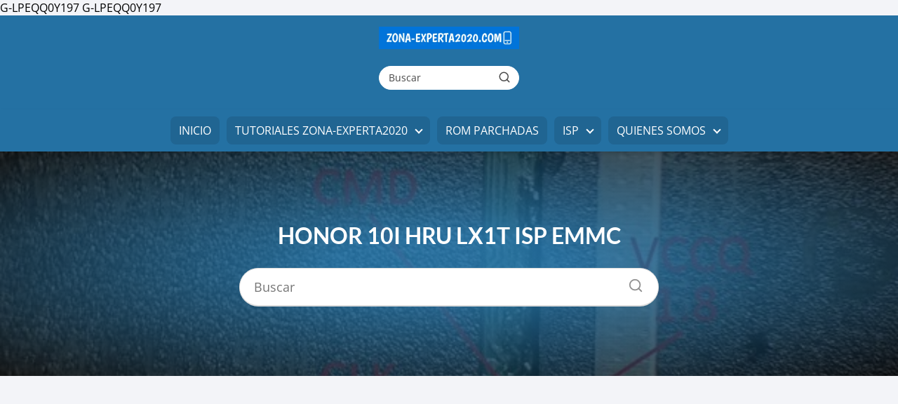

--- FILE ---
content_type: text/html; charset=utf-8
request_url: https://www.google.com/recaptcha/api2/aframe
body_size: 268
content:
<!DOCTYPE HTML><html><head><meta http-equiv="content-type" content="text/html; charset=UTF-8"></head><body><script nonce="uFvRQnnzO1reEUZHNy5zBg">/** Anti-fraud and anti-abuse applications only. See google.com/recaptcha */ try{var clients={'sodar':'https://pagead2.googlesyndication.com/pagead/sodar?'};window.addEventListener("message",function(a){try{if(a.source===window.parent){var b=JSON.parse(a.data);var c=clients[b['id']];if(c){var d=document.createElement('img');d.src=c+b['params']+'&rc='+(localStorage.getItem("rc::a")?sessionStorage.getItem("rc::b"):"");window.document.body.appendChild(d);sessionStorage.setItem("rc::e",parseInt(sessionStorage.getItem("rc::e")||0)+1);localStorage.setItem("rc::h",'1769319920553');}}}catch(b){}});window.parent.postMessage("_grecaptcha_ready", "*");}catch(b){}</script></body></html>

--- FILE ---
content_type: application/javascript; charset=utf-8
request_url: https://fundingchoicesmessages.google.com/f/AGSKWxWgQBQKTJ4O45XlVNvR13hVjOHbarT7snNURY4ulYqa1w_lqvWpENkY2GhlVBl8IRYfi3f5brYdEgdZVmhwGQdMQTd-NaJVgqQ6UIMGz8griMIEJCw-zzh3Hz2T9nTDIGUbWkqdH_J9ZEbKi0F_AISi482FmV6XYpfiV0s0shdg_WGZy2Kw_XErNNOD/_/600x160_/ads/empty./adblock_logger./prerollads./ads_min_
body_size: -1288
content:
window['693fffbd-8f9d-4955-b2f8-9126ae461046'] = true;